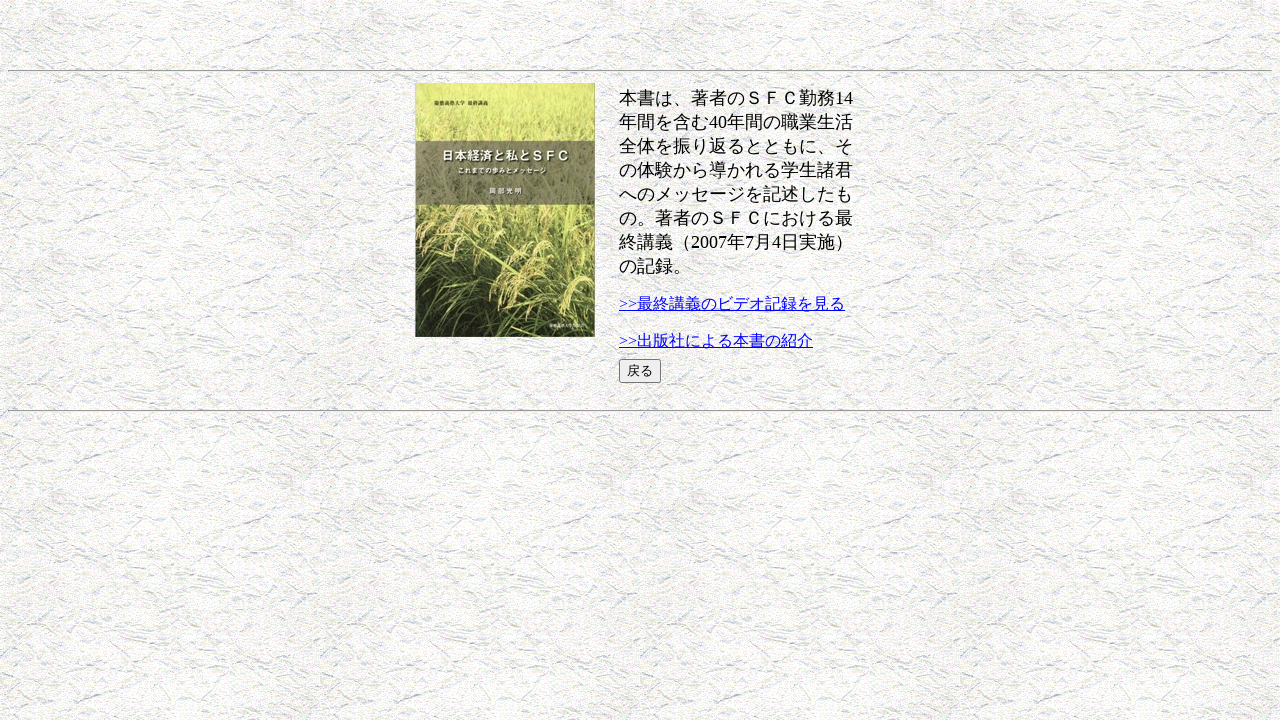

--- FILE ---
content_type: text/html
request_url: https://okabem.com/book/finallecture.html
body_size: 981
content:
<html>
<head>
<!--This file created by Fumiko Ishizeki-->
<title>���앨</title>
</head>
<body background="kabe.gif" link="blue" text="black" vlink="blue">

<br>
<br>
<br>
<center>
<hr>
<table border="0" width="496">
  <tbody><tr><td align="left" valign="top">�@</td>
 <td align="left"><center><img src="finallecture.jpg">�@</center></td>
  <td align="left" valign="top">�@</td>
<td align="left"><font size="+1">
�{���́A���҂̂r�e�b�Ζ�14�N�Ԃ��܂�40�N�Ԃ̐E�Ɛ����S�̂�U��Ԃ�ƂƂ��ɁA���̑̌����瓱�����w�����N�ւ̃��b�Z�[�W���L�q�������́B���҂̂r�e�b�ɂ�����ŏI�u�`�i2007�N7��4�����{�j�̋L�^�B</font>

<p><a href="http://gakkai.sfc.keio.ac.jp/lecture/index.html">&gt;&gt;�ŏI�u�`�̃r�f�I�L�^������</a></p>
<p><a href="http://www.keio-up.co.jp/np/isbn/9784766414462/">&gt;&gt;�o�ŎЂɂ��{���̏Љ�</a></p>

  </td>
  <td align="left" valign="top">�@</td>
 </tr>
 <tr>
  <td colspan="5" align="left"><center>
<form>
<input value="�߂�" onclick="window.close()" type="button">
</form></center>
  </td>
</tr></tbody></table>
<hr>
</center>
</body></html>